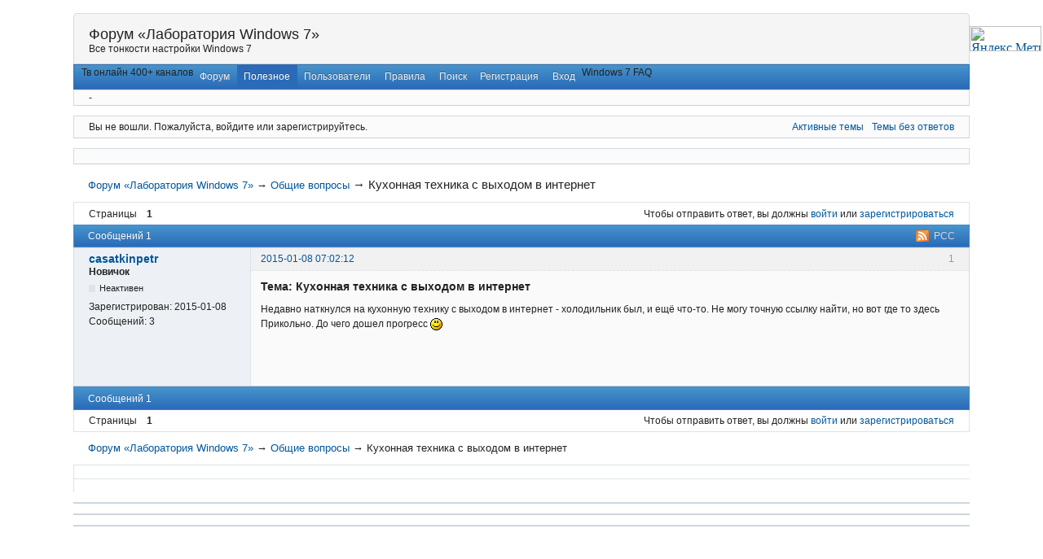

--- FILE ---
content_type: text/html; charset=utf-8
request_url: https://windows7-help.ru/viewtopic.php?pid=11196
body_size: 3498
content:
<html lang="ru" dir="ltr">
<head>
  <meta http-equiv="Content-Type" content="text/html; charset=utf-8" />
  <script type='text/javascript' src='http://ajax.googleapis.com/ajax/libs/jquery/1.10.2/jquery.min.js'></script>
  <meta name="description" content="Кухонная техника с выходом в интернет (Страница 1) &mdash; Общие вопросы &mdash; Форум «Лаборатория Windows 7» &mdash; Все тонкости настройки Windows 7" />
  <title>Кухонная техника с выходом в интернет (Страница 1) &mdash; Общие вопросы &mdash; Форум «Лаборатория Windows 7»</title>
  <link rel="alternate" type="application/rss+xml" href="/extern.php?action=feed&amp;tid=1756&amp;type=rss" title="RSS" />
  <link rel="alternate" type="application/atom+xml" href="/extern.php?action=feed&amp;tid=1756&amp;type=atom" title="ATOM" />
  <link rel="search" href="/search.php" title="Поиск" />
  <link rel="author" href="/userlist.php" title="Пользователи" />
  <link rel="stylesheet" type="text/css" media="screen" href="/style/Oxygen/Oxygen.min.css" />
</head>
<body>
  <div id="brd-wrap" class="brd">
    <div id="brd-viewtopic" class="brd-page paged-page">
      <div id="brd-head" class="gen-content">
        <p id="brd-access"><a href="#brd-main">Перейти к содержимому раздела</a></p>
        <p id="brd-title"><a href="/index.php">Форум «Лаборатория Windows 7»</a></p>
        <p id="brd-desc">Все тонкости настройки Windows 7</p>
      </div>
      <div id="brd-navlinks" class="gen-content">
        <ul>
          <li id="navextra2">Тв онлайн 400+ каналов</li>
          <li id="navindex"><a href="/index.php">Форум</a></li>
          <li id="navregister" class="isactive"><a href="/blog">Полезное</a></li>
          <li id="navuserlist"><a href="/userlist.php">Пользователи</a></li>
          <li id="navrules"><a href="/misc.php?action=rules">Правила</a></li>
          <li id="navsearch"><a href="/search.php">Поиск</a></li>
          <li id="navregister"><a href="/register.php">Регистрация</a></li>
          <li id="navlogin"><a href="/login.php">Вход</a></li>
          <li id="navextra1">Windows 7 FAQ</li>
        </ul>
      </div>
      <div id="brd-visit" class="gen-content">
        -
      </div>
      <div id="brd-visit" class="gen-content">
        <p id="welcome"><span>Вы не вошли.</span> <span>Пожалуйста, войдите или зарегистрируйтесь.</span></p>
        <p id="visit-links" class="options"><span id="visit-recent" class="first-item"><a href="/search.php?action=show_recent" title="Найти темы с недавними сообщениями.">Активные темы</a></span> <span id="visit-unanswered"><a href="/search.php?action=show_unanswered" title="Найти темы, на которые не было ответов.">Темы без ответов</a></span></p>
      </div>
      <div id="brd-visit" class="gen-content">
        <center>
          <script type="text/javascript">
          //<![CDATA[
          <!--
          google_ad_client = "ca-pub-5303896898542674";
          /* forest-forum-new-15-09 */
          google_ad_slot = "8059405315";
          google_ad_width = 300;
          google_ad_height = 250;
          //-->
          //]]>
          </script> 
           &nbsp; &nbsp; &nbsp; &nbsp;&nbsp; &nbsp;&nbsp; &nbsp;&nbsp; &nbsp;&nbsp;&nbsp; &nbsp;&nbsp; &nbsp;&nbsp;&nbsp;&nbsp;&nbsp; &nbsp;&nbsp;&nbsp; 
          <script type="text/javascript">
          //<![CDATA[

          <!--
          google_ad_client = "ca-pub-5303896898542674";
          /* forest-forum-new-15-09 */
          google_ad_slot = "8059405315";
          google_ad_width = 300;
          google_ad_height = 250;
          //-->
          //]]>
          </script> 
          
        </center>
      </div><br />
      <br />
      <div class="hr">
        <hr />
      </div>
      <div id="brd-main">
        <h1 class="main-title"><a class="permalink" href="/viewtopic.php?id=1756" rel="bookmark" title="Постоянная ссылка на эту тему">Кухонная техника с выходом в интернет</a></h1>
        <div id="brd-crumbs-top" class="crumbs">
          <p><span class="crumb crumbfirst"><a href="/index.php">Форум «Лаборатория Windows 7»</a></span> <span class="crumb"><span>&rarr;&nbsp;</span><a href="/viewforum.php?id=5">Общие вопросы</a></span> <span class="crumb crumblast"><span>&rarr;&nbsp;</span>Кухонная техника с выходом в интернет</span></p>
        </div>
        <div id="brd-pagepost-top" class="main-pagepost gen-content">
          <p class="paging"><span class="pages">Страницы</span> <strong class="first-item">1</strong></p>
          <p class="posting">Чтобы отправить ответ, вы должны <a href="/login.php">войти</a> или <a href="/register.php">зарегистрироваться</a></p>
        </div>
        <div class="main-head">
          <p class="options"><span class="feed first-item"><a class="feed" href="/extern.php?action=feed&amp;tid=1756&amp;type=rss">РСС</a></span></p>
          <h2 class="hn"><span><span class="item-info">Сообщений 1</span></span></h2>
        </div>
        <div id="forum5" class="main-content main-topic">
          <div class="post odd firstpost lastpost topicpost">
            <div id="p11196" class="posthead">
              <h3 class="hn post-ident"><span class="post-num">1</span> <span class="post-byline"><span>Тема от</span> <a title="Перейти в профиль пользователя casatkinpetr" href="/profile.php?id=6391">casatkinpetr</a></span> <span class="post-link"><a class="permalink" rel="bookmark" title="Постоянная ссылка на это сообщение" href="/viewtopic.php?pid=11196#p11196">2015-01-08 07:02:12</a></span></h3>
            </div>
            <div class="postbody">
              <div class="post-author">
                <ul class="author-ident">
                  <li class="username"><a title="Перейти в профиль пользователя casatkinpetr" href="/profile.php?id=6391">casatkinpetr</a></li>
                  <li class="usertitle"><span>Новичок</span></li>
                  <li class="userstatus"><span>Неактивен</span></li>
                </ul>
                <ul class="author-info">
                  <li><span>Зарегистрирован: <strong>2015-01-08</strong></span></li>
                  <li><span>Сообщений: <strong>3</strong></span></li>
                </ul>
              </div>
              <div class="post-entry">
                <h4 id="pc11196" class="entry-title hn">Тема: Кухонная техника с выходом в интернет</h4>
                <div class="entry-content">
                  <p>Недавно наткнулся на кухонную технику с выходом в интернет - холодильник был, и ещё что-то. Не могу точную ссылку найти, но вот где то здесь&nbsp; Прикольно. До чего дошел прогресс <img src="/img/smilies/smile.png" width="15" height="15" alt="smile" /></p>
                </div>
              </div>
            </div>
          </div>
        </div>
        <div class="main-foot">
          <h2 class="hn"><span><span class="item-info">Сообщений 1</span></span></h2>
        </div>
        <div id="brd-pagepost-end" class="main-pagepost gen-content">
          <p class="paging"><span class="pages">Страницы</span> <strong class="first-item">1</strong></p>
          <p class="posting">Чтобы отправить ответ, вы должны <a href="/login.php">войти</a> или <a href="/register.php">зарегистрироваться</a></p>
        </div>
        <div id="brd-crumbs-end" class="crumbs">
          <p><span class="crumb crumbfirst"><a href="/index.php">Форум «Лаборатория Windows 7»</a></span> <span class="crumb"><span>&rarr;&nbsp;</span><a href="/viewforum.php?id=5">Общие вопросы</a></span> <span class="crumb crumblast"><span>&rarr;&nbsp;</span>Кухонная техника с выходом в интернет</span></p>
        </div>
      </div>
      <div id="brd-main">
        <center>
          <table>
            <tr>
              <td>
                <center>
                  <br />
                </center>
              </td>
            </tr>
          </table>
          <table>
            <tr>
              <td></td>
            </tr>
          </table>
        </center>
      </div>
      <!-- SAPE RTB JS -->
<script
    async="async"
    src="https://cdn-rtb.sape.ru/rtb-b/js/180/2/138180.js"
    type="text/javascript">
</script>
<!-- SAPE RTB END -->
<script type="text/javascript">
<!--
var _acic={dataProvider:10};(function(){var e=document.createElement("script");e.type="text/javascript";e.async=true;e.src="https://www.acint.net/aci.js";var t=document.getElementsByTagName("script")[0];t.parentNode.insertBefore(e,t)})()
//-->
</script>
      <div id="brd-about" class="gen-content">
        <small></small>
        <center>
          <small><br />
          <br /></small>
        </center><small></small>
      </div>
      <div class="hr">
        <hr />
      </div>
      <div id="brd-about" class="gen-content"></div>
      <div id="brd-about" class="gen-content">
        <noscript><a href="go.php?go=http://www.bigmir.net/" target="_blank"></a></noscript>
      </div>
    </div>
  </div>
  <script>
  <![CDATA[

  $(window).scroll(function() { 
  if ($(this).scrollTop()>500) $('#scrollable').css({'position':'fixed','top':'0px'}); 
  else $('#scrollable').css({'top':'600px','position':'absolute'}); 
  }); 
  ]]>
  </script>
  <div id='scrollable' style='width:200px; height:0px; position:fixed; top:0px;'>
    <script type="text/javascript">
    //<![CDATA[
    <!--
    google_ad_client = "ca-pub-5303896898542674";
    /* вертикаль форум 2 баннер */
    google_ad_slot = "6244594914";
    google_ad_width = 120;
    google_ad_height = 600;
    //-->
    //]]>
    </script> 
    
  </div>
<!-- Yandex.Metrika informer --> <a href="https://metrika.yandex.ru/stat/?id=92358530&amp;from=informer" target="_blank" rel="nofollow"><img src="https://informer.yandex.ru/informer/92358530/3_1_FFFFFFFF_EFEFEFFF_0_pageviews" style="width:88px; height:31px; border:0;" alt="Яндекс.Метрика" title="Яндекс.Метрика: данные за сегодня (просмотры, визиты и уникальные посетители)" class="ym-advanced-informer" data-cid="92358530" data-lang="ru" /></a> <!-- /Yandex.Metrika informer --> <!-- Yandex.Metrika counter --> <script type="text/javascript" > (function(m,e,t,r,i,k,a){m[i]=m[i]||function(){(m[i].a=m[i].a||[]).push(arguments)}; m[i].l=1*new Date(); for (var j = 0; j < document.scripts.length; j++) {if (document.scripts[j].src === r) { return; }} k=e.createElement(t),a=e.getElementsByTagName(t)[0],k.async=1,k.src=r,a.parentNode.insertBefore(k,a)}) (window, document, "script", "https://mc.yandex.ru/metrika/tag.js", "ym"); ym(92358530, "init", { clickmap:true, trackLinks:true, accurateTrackBounce:true }); </script> <noscript><div><img src="https://mc.yandex.ru/watch/92358530" style="position:absolute; left:-9999px;" alt="" /></div></noscript> <!-- /Yandex.Metrika counter --></body>
</html>
